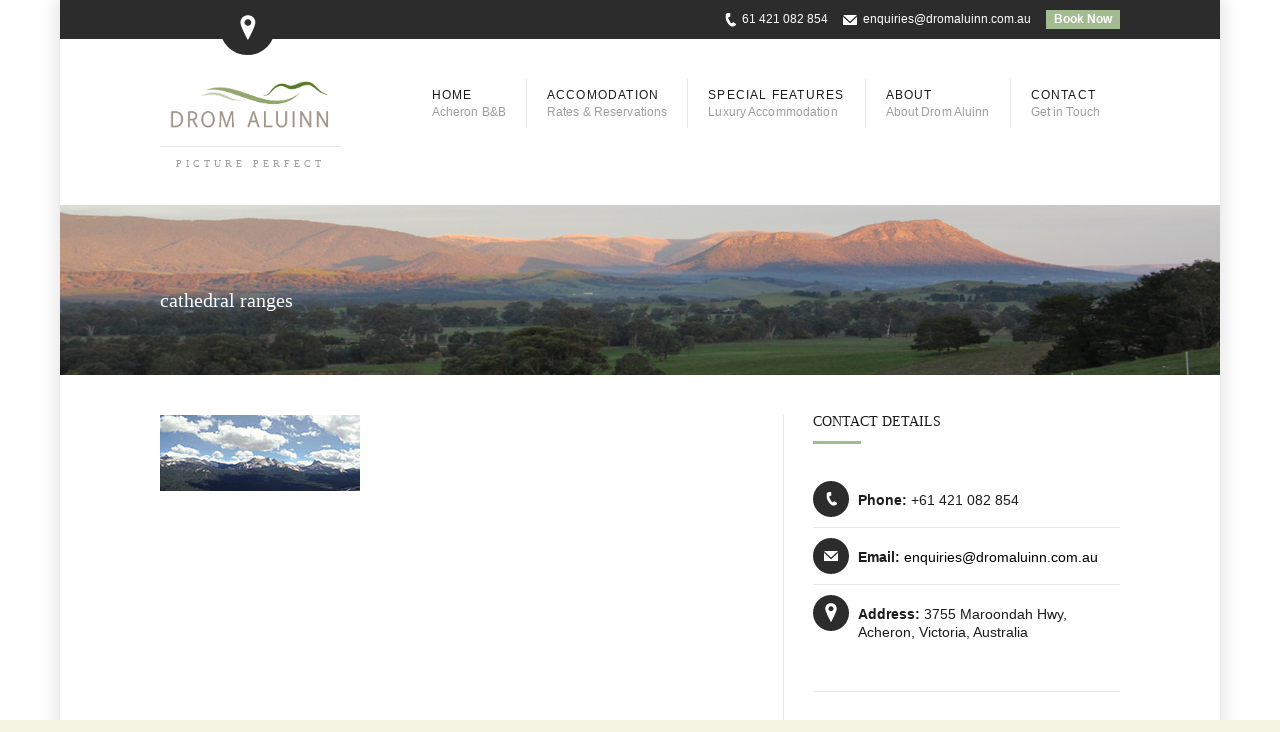

--- FILE ---
content_type: text/html; charset=UTF-8
request_url: https://dromaluinn.com.au/things-to-do-alexandra/cathedral-ranges/
body_size: 14384
content:

<!DOCTYPE html>
<!--[if lt IE 7]> <html lang="en-US" class="ie6"> <![endif]-->
<!--[if IE 7]>    <html lang="en-US" class="ie7"> <![endif]-->
<!--[if IE 8]>    <html lang="en-US" class="ie8"> <![endif]-->
<!--[if gt IE 8]><!--> <html lang="en-US"> <!--<![endif]-->

<!-- BEGIN head -->
<head>

	<!-- Meta Tags -->
	<meta charset="UTF-8" />
	<meta http-equiv="X-UA-Compatible" content="IE=Edge;chrome=1" >
	<meta name="google-site-verification" content="tg8oUFdddGZaTr2a4xkdJVUlhaev4uRAhQAdb-RLNQU" />
	<meta name="viewport" content="width=device-width, minimum-scale=1.0, maximum-scale=1.0">
	<script>
  (function(i,s,o,g,r,a,m){i['GoogleAnalyticsObject']=r;i[r]=i[r]||function(){
  (i[r].q=i[r].q||[]).push(arguments)},i[r].l=1*new Date();a=s.createElement(o),
  m=s.getElementsByTagName(o)[0];a.async=1;a.src=g;m.parentNode.insertBefore(a,m)
  })(window,document,'script','https://www.google-analytics.com/analytics.js','ga');

  ga('create', 'UA-77412619-1', 'auto');
  ga('send', 'pageview');

</script><link rel="shortcut icon" href="https://dromaluinn.com.au/wp-content/uploads/2016/03/avator.png" type="image/x-icon" /><!-- Old Global site tag (gtag.js) - Google Analytics
<script async src=""https://www.googletagmanager.com/gtag/js?id=G-GX3RS69R5R""></script>
<script>
  window.dataLayer = window.dataLayer || [];
  function gtag(){dataLayer.push(arguments);}
  gtag('js', new Date());

  gtag('config', 'G-GX3RS69R5R');
</script> -->
<!-- Global site tag (gtag.js) - Google Analytics -->
<script async src="https://www.googletagmanager.com/gtag/js?id=G-GX3RS69R5R"></script>
<script>
  window.dataLayer = window.dataLayer || [];
  function gtag(){dataLayer.push(arguments);}
  gtag('js', new Date());

  gtag('config', 'G-GX3RS69R5R');
</script>	



	<!-- Title -->
	<title>cathedral ranges - Drom Aluinn Luxury Accommodation</title>
	
	<link href='https://fonts.googleapis.com/css?family=Cardo:400,400italic,700' rel='stylesheet' type='text/css'><meta name='robots' content='index, follow, max-image-preview:large, max-snippet:-1, max-video-preview:-1' />

	<!-- This site is optimized with the Yoast SEO plugin v26.8 - https://yoast.com/product/yoast-seo-wordpress/ -->
	<link rel="canonical" href="https://dromaluinn.com.au/things-to-do-alexandra/cathedral-ranges/" />
	<script type="application/ld+json" class="yoast-schema-graph">{"@context":"https://schema.org","@graph":[{"@type":"WebPage","@id":"https://dromaluinn.com.au/things-to-do-alexandra/cathedral-ranges/","url":"https://dromaluinn.com.au/things-to-do-alexandra/cathedral-ranges/","name":"cathedral ranges - Drom Aluinn Luxury Accommodation","isPartOf":{"@id":"https://dromaluinn.com.au/#website"},"primaryImageOfPage":{"@id":"https://dromaluinn.com.au/things-to-do-alexandra/cathedral-ranges/#primaryimage"},"image":{"@id":"https://dromaluinn.com.au/things-to-do-alexandra/cathedral-ranges/#primaryimage"},"thumbnailUrl":"https://dromaluinn.com.au/wp-content/uploads/2013/10/cathedral-ranges.jpg","datePublished":"2016-05-07T05:47:41+00:00","breadcrumb":{"@id":"https://dromaluinn.com.au/things-to-do-alexandra/cathedral-ranges/#breadcrumb"},"inLanguage":"en-US","potentialAction":[{"@type":"ReadAction","target":["https://dromaluinn.com.au/things-to-do-alexandra/cathedral-ranges/"]}]},{"@type":"ImageObject","inLanguage":"en-US","@id":"https://dromaluinn.com.au/things-to-do-alexandra/cathedral-ranges/#primaryimage","url":"https://dromaluinn.com.au/wp-content/uploads/2013/10/cathedral-ranges.jpg","contentUrl":"https://dromaluinn.com.au/wp-content/uploads/2013/10/cathedral-ranges.jpg","width":200,"height":76},{"@type":"BreadcrumbList","@id":"https://dromaluinn.com.au/things-to-do-alexandra/cathedral-ranges/#breadcrumb","itemListElement":[{"@type":"ListItem","position":1,"name":"Home","item":"https://dromaluinn.com.au/"},{"@type":"ListItem","position":2,"name":"Things To Do and See | Picture Perfect Accommodation","item":"https://dromaluinn.com.au/things-to-do-alexandra/"},{"@type":"ListItem","position":3,"name":"cathedral ranges"}]},{"@type":"WebSite","@id":"https://dromaluinn.com.au/#website","url":"https://dromaluinn.com.au/","name":"Drom Aluinn Luxury Accommodation","description":"Picture perfect","potentialAction":[{"@type":"SearchAction","target":{"@type":"EntryPoint","urlTemplate":"https://dromaluinn.com.au/?s={search_term_string}"},"query-input":{"@type":"PropertyValueSpecification","valueRequired":true,"valueName":"search_term_string"}}],"inLanguage":"en-US"}]}</script>
	<!-- / Yoast SEO plugin. -->


<!-- Hubbub v.1.36.3 https://morehubbub.com/ -->
<meta property="og:locale" content="en_US" />
<meta property="og:type" content="article" />
<meta property="og:title" content="cathedral ranges" />
<meta property="og:description" content="" />
<meta property="og:url" content="https://dromaluinn.com.au/things-to-do-alexandra/cathedral-ranges/" />
<meta property="og:site_name" content="Drom Aluinn Luxury Accommodation" />
<meta property="og:updated_time" content="2016-05-07T15:47:41+00:00" />
<meta property="article:published_time" content="2016-05-07T15:47:41+00:00" />
<meta property="article:modified_time" content="2016-05-07T15:47:41+00:00" />
<meta name="twitter:card" content="summary_large_image" />
<meta name="twitter:title" content="cathedral ranges" />
<meta name="twitter:description" content="" />
<meta class="flipboard-article" content="" />
<meta property="og:image" content="https://dromaluinn.com.au/wp-content/uploads/2013/10/cathedral-ranges.jpg" />
<meta name="twitter:image" content="https://dromaluinn.com.au/wp-content/uploads/2013/10/cathedral-ranges.jpg" />
<meta property="og:image:width" content="200" />
<meta property="og:image:height" content="76" />
<!-- Hubbub v.1.36.3 https://morehubbub.com/ -->
<link rel='dns-prefetch' href='//ajax.aspnetcdn.com' />
<link rel='dns-prefetch' href='//maps.google.com' />
<link rel='dns-prefetch' href='//fonts.googleapis.com' />
<link rel="alternate" type="application/rss+xml" title="Drom Aluinn Luxury Accommodation &raquo; Feed" href="https://dromaluinn.com.au/feed/" />
<link rel="alternate" type="application/rss+xml" title="Drom Aluinn Luxury Accommodation &raquo; Comments Feed" href="https://dromaluinn.com.au/comments/feed/" />
<link rel="alternate" title="oEmbed (JSON)" type="application/json+oembed" href="https://dromaluinn.com.au/wp-json/oembed/1.0/embed?url=https%3A%2F%2Fdromaluinn.com.au%2Fthings-to-do-alexandra%2Fcathedral-ranges%2F" />
<link rel="alternate" title="oEmbed (XML)" type="text/xml+oembed" href="https://dromaluinn.com.au/wp-json/oembed/1.0/embed?url=https%3A%2F%2Fdromaluinn.com.au%2Fthings-to-do-alexandra%2Fcathedral-ranges%2F&#038;format=xml" />
<style id='wp-img-auto-sizes-contain-inline-css' type='text/css'>
img:is([sizes=auto i],[sizes^="auto," i]){contain-intrinsic-size:3000px 1500px}
/*# sourceURL=wp-img-auto-sizes-contain-inline-css */
</style>
<style id='wp-emoji-styles-inline-css' type='text/css'>

	img.wp-smiley, img.emoji {
		display: inline !important;
		border: none !important;
		box-shadow: none !important;
		height: 1em !important;
		width: 1em !important;
		margin: 0 0.07em !important;
		vertical-align: -0.1em !important;
		background: none !important;
		padding: 0 !important;
	}
/*# sourceURL=wp-emoji-styles-inline-css */
</style>
<style id='wp-block-library-inline-css' type='text/css'>
:root{--wp-block-synced-color:#7a00df;--wp-block-synced-color--rgb:122,0,223;--wp-bound-block-color:var(--wp-block-synced-color);--wp-editor-canvas-background:#ddd;--wp-admin-theme-color:#007cba;--wp-admin-theme-color--rgb:0,124,186;--wp-admin-theme-color-darker-10:#006ba1;--wp-admin-theme-color-darker-10--rgb:0,107,160.5;--wp-admin-theme-color-darker-20:#005a87;--wp-admin-theme-color-darker-20--rgb:0,90,135;--wp-admin-border-width-focus:2px}@media (min-resolution:192dpi){:root{--wp-admin-border-width-focus:1.5px}}.wp-element-button{cursor:pointer}:root .has-very-light-gray-background-color{background-color:#eee}:root .has-very-dark-gray-background-color{background-color:#313131}:root .has-very-light-gray-color{color:#eee}:root .has-very-dark-gray-color{color:#313131}:root .has-vivid-green-cyan-to-vivid-cyan-blue-gradient-background{background:linear-gradient(135deg,#00d084,#0693e3)}:root .has-purple-crush-gradient-background{background:linear-gradient(135deg,#34e2e4,#4721fb 50%,#ab1dfe)}:root .has-hazy-dawn-gradient-background{background:linear-gradient(135deg,#faaca8,#dad0ec)}:root .has-subdued-olive-gradient-background{background:linear-gradient(135deg,#fafae1,#67a671)}:root .has-atomic-cream-gradient-background{background:linear-gradient(135deg,#fdd79a,#004a59)}:root .has-nightshade-gradient-background{background:linear-gradient(135deg,#330968,#31cdcf)}:root .has-midnight-gradient-background{background:linear-gradient(135deg,#020381,#2874fc)}:root{--wp--preset--font-size--normal:16px;--wp--preset--font-size--huge:42px}.has-regular-font-size{font-size:1em}.has-larger-font-size{font-size:2.625em}.has-normal-font-size{font-size:var(--wp--preset--font-size--normal)}.has-huge-font-size{font-size:var(--wp--preset--font-size--huge)}.has-text-align-center{text-align:center}.has-text-align-left{text-align:left}.has-text-align-right{text-align:right}.has-fit-text{white-space:nowrap!important}#end-resizable-editor-section{display:none}.aligncenter{clear:both}.items-justified-left{justify-content:flex-start}.items-justified-center{justify-content:center}.items-justified-right{justify-content:flex-end}.items-justified-space-between{justify-content:space-between}.screen-reader-text{border:0;clip-path:inset(50%);height:1px;margin:-1px;overflow:hidden;padding:0;position:absolute;width:1px;word-wrap:normal!important}.screen-reader-text:focus{background-color:#ddd;clip-path:none;color:#444;display:block;font-size:1em;height:auto;left:5px;line-height:normal;padding:15px 23px 14px;text-decoration:none;top:5px;width:auto;z-index:100000}html :where(.has-border-color){border-style:solid}html :where([style*=border-top-color]){border-top-style:solid}html :where([style*=border-right-color]){border-right-style:solid}html :where([style*=border-bottom-color]){border-bottom-style:solid}html :where([style*=border-left-color]){border-left-style:solid}html :where([style*=border-width]){border-style:solid}html :where([style*=border-top-width]){border-top-style:solid}html :where([style*=border-right-width]){border-right-style:solid}html :where([style*=border-bottom-width]){border-bottom-style:solid}html :where([style*=border-left-width]){border-left-style:solid}html :where(img[class*=wp-image-]){height:auto;max-width:100%}:where(figure){margin:0 0 1em}html :where(.is-position-sticky){--wp-admin--admin-bar--position-offset:var(--wp-admin--admin-bar--height,0px)}@media screen and (max-width:600px){html :where(.is-position-sticky){--wp-admin--admin-bar--position-offset:0px}}

/*# sourceURL=wp-block-library-inline-css */
</style><style id='global-styles-inline-css' type='text/css'>
:root{--wp--preset--aspect-ratio--square: 1;--wp--preset--aspect-ratio--4-3: 4/3;--wp--preset--aspect-ratio--3-4: 3/4;--wp--preset--aspect-ratio--3-2: 3/2;--wp--preset--aspect-ratio--2-3: 2/3;--wp--preset--aspect-ratio--16-9: 16/9;--wp--preset--aspect-ratio--9-16: 9/16;--wp--preset--color--black: #000000;--wp--preset--color--cyan-bluish-gray: #abb8c3;--wp--preset--color--white: #ffffff;--wp--preset--color--pale-pink: #f78da7;--wp--preset--color--vivid-red: #cf2e2e;--wp--preset--color--luminous-vivid-orange: #ff6900;--wp--preset--color--luminous-vivid-amber: #fcb900;--wp--preset--color--light-green-cyan: #7bdcb5;--wp--preset--color--vivid-green-cyan: #00d084;--wp--preset--color--pale-cyan-blue: #8ed1fc;--wp--preset--color--vivid-cyan-blue: #0693e3;--wp--preset--color--vivid-purple: #9b51e0;--wp--preset--gradient--vivid-cyan-blue-to-vivid-purple: linear-gradient(135deg,rgb(6,147,227) 0%,rgb(155,81,224) 100%);--wp--preset--gradient--light-green-cyan-to-vivid-green-cyan: linear-gradient(135deg,rgb(122,220,180) 0%,rgb(0,208,130) 100%);--wp--preset--gradient--luminous-vivid-amber-to-luminous-vivid-orange: linear-gradient(135deg,rgb(252,185,0) 0%,rgb(255,105,0) 100%);--wp--preset--gradient--luminous-vivid-orange-to-vivid-red: linear-gradient(135deg,rgb(255,105,0) 0%,rgb(207,46,46) 100%);--wp--preset--gradient--very-light-gray-to-cyan-bluish-gray: linear-gradient(135deg,rgb(238,238,238) 0%,rgb(169,184,195) 100%);--wp--preset--gradient--cool-to-warm-spectrum: linear-gradient(135deg,rgb(74,234,220) 0%,rgb(151,120,209) 20%,rgb(207,42,186) 40%,rgb(238,44,130) 60%,rgb(251,105,98) 80%,rgb(254,248,76) 100%);--wp--preset--gradient--blush-light-purple: linear-gradient(135deg,rgb(255,206,236) 0%,rgb(152,150,240) 100%);--wp--preset--gradient--blush-bordeaux: linear-gradient(135deg,rgb(254,205,165) 0%,rgb(254,45,45) 50%,rgb(107,0,62) 100%);--wp--preset--gradient--luminous-dusk: linear-gradient(135deg,rgb(255,203,112) 0%,rgb(199,81,192) 50%,rgb(65,88,208) 100%);--wp--preset--gradient--pale-ocean: linear-gradient(135deg,rgb(255,245,203) 0%,rgb(182,227,212) 50%,rgb(51,167,181) 100%);--wp--preset--gradient--electric-grass: linear-gradient(135deg,rgb(202,248,128) 0%,rgb(113,206,126) 100%);--wp--preset--gradient--midnight: linear-gradient(135deg,rgb(2,3,129) 0%,rgb(40,116,252) 100%);--wp--preset--font-size--small: 13px;--wp--preset--font-size--medium: 20px;--wp--preset--font-size--large: 36px;--wp--preset--font-size--x-large: 42px;--wp--preset--spacing--20: 0.44rem;--wp--preset--spacing--30: 0.67rem;--wp--preset--spacing--40: 1rem;--wp--preset--spacing--50: 1.5rem;--wp--preset--spacing--60: 2.25rem;--wp--preset--spacing--70: 3.38rem;--wp--preset--spacing--80: 5.06rem;--wp--preset--shadow--natural: 6px 6px 9px rgba(0, 0, 0, 0.2);--wp--preset--shadow--deep: 12px 12px 50px rgba(0, 0, 0, 0.4);--wp--preset--shadow--sharp: 6px 6px 0px rgba(0, 0, 0, 0.2);--wp--preset--shadow--outlined: 6px 6px 0px -3px rgb(255, 255, 255), 6px 6px rgb(0, 0, 0);--wp--preset--shadow--crisp: 6px 6px 0px rgb(0, 0, 0);}:where(.is-layout-flex){gap: 0.5em;}:where(.is-layout-grid){gap: 0.5em;}body .is-layout-flex{display: flex;}.is-layout-flex{flex-wrap: wrap;align-items: center;}.is-layout-flex > :is(*, div){margin: 0;}body .is-layout-grid{display: grid;}.is-layout-grid > :is(*, div){margin: 0;}:where(.wp-block-columns.is-layout-flex){gap: 2em;}:where(.wp-block-columns.is-layout-grid){gap: 2em;}:where(.wp-block-post-template.is-layout-flex){gap: 1.25em;}:where(.wp-block-post-template.is-layout-grid){gap: 1.25em;}.has-black-color{color: var(--wp--preset--color--black) !important;}.has-cyan-bluish-gray-color{color: var(--wp--preset--color--cyan-bluish-gray) !important;}.has-white-color{color: var(--wp--preset--color--white) !important;}.has-pale-pink-color{color: var(--wp--preset--color--pale-pink) !important;}.has-vivid-red-color{color: var(--wp--preset--color--vivid-red) !important;}.has-luminous-vivid-orange-color{color: var(--wp--preset--color--luminous-vivid-orange) !important;}.has-luminous-vivid-amber-color{color: var(--wp--preset--color--luminous-vivid-amber) !important;}.has-light-green-cyan-color{color: var(--wp--preset--color--light-green-cyan) !important;}.has-vivid-green-cyan-color{color: var(--wp--preset--color--vivid-green-cyan) !important;}.has-pale-cyan-blue-color{color: var(--wp--preset--color--pale-cyan-blue) !important;}.has-vivid-cyan-blue-color{color: var(--wp--preset--color--vivid-cyan-blue) !important;}.has-vivid-purple-color{color: var(--wp--preset--color--vivid-purple) !important;}.has-black-background-color{background-color: var(--wp--preset--color--black) !important;}.has-cyan-bluish-gray-background-color{background-color: var(--wp--preset--color--cyan-bluish-gray) !important;}.has-white-background-color{background-color: var(--wp--preset--color--white) !important;}.has-pale-pink-background-color{background-color: var(--wp--preset--color--pale-pink) !important;}.has-vivid-red-background-color{background-color: var(--wp--preset--color--vivid-red) !important;}.has-luminous-vivid-orange-background-color{background-color: var(--wp--preset--color--luminous-vivid-orange) !important;}.has-luminous-vivid-amber-background-color{background-color: var(--wp--preset--color--luminous-vivid-amber) !important;}.has-light-green-cyan-background-color{background-color: var(--wp--preset--color--light-green-cyan) !important;}.has-vivid-green-cyan-background-color{background-color: var(--wp--preset--color--vivid-green-cyan) !important;}.has-pale-cyan-blue-background-color{background-color: var(--wp--preset--color--pale-cyan-blue) !important;}.has-vivid-cyan-blue-background-color{background-color: var(--wp--preset--color--vivid-cyan-blue) !important;}.has-vivid-purple-background-color{background-color: var(--wp--preset--color--vivid-purple) !important;}.has-black-border-color{border-color: var(--wp--preset--color--black) !important;}.has-cyan-bluish-gray-border-color{border-color: var(--wp--preset--color--cyan-bluish-gray) !important;}.has-white-border-color{border-color: var(--wp--preset--color--white) !important;}.has-pale-pink-border-color{border-color: var(--wp--preset--color--pale-pink) !important;}.has-vivid-red-border-color{border-color: var(--wp--preset--color--vivid-red) !important;}.has-luminous-vivid-orange-border-color{border-color: var(--wp--preset--color--luminous-vivid-orange) !important;}.has-luminous-vivid-amber-border-color{border-color: var(--wp--preset--color--luminous-vivid-amber) !important;}.has-light-green-cyan-border-color{border-color: var(--wp--preset--color--light-green-cyan) !important;}.has-vivid-green-cyan-border-color{border-color: var(--wp--preset--color--vivid-green-cyan) !important;}.has-pale-cyan-blue-border-color{border-color: var(--wp--preset--color--pale-cyan-blue) !important;}.has-vivid-cyan-blue-border-color{border-color: var(--wp--preset--color--vivid-cyan-blue) !important;}.has-vivid-purple-border-color{border-color: var(--wp--preset--color--vivid-purple) !important;}.has-vivid-cyan-blue-to-vivid-purple-gradient-background{background: var(--wp--preset--gradient--vivid-cyan-blue-to-vivid-purple) !important;}.has-light-green-cyan-to-vivid-green-cyan-gradient-background{background: var(--wp--preset--gradient--light-green-cyan-to-vivid-green-cyan) !important;}.has-luminous-vivid-amber-to-luminous-vivid-orange-gradient-background{background: var(--wp--preset--gradient--luminous-vivid-amber-to-luminous-vivid-orange) !important;}.has-luminous-vivid-orange-to-vivid-red-gradient-background{background: var(--wp--preset--gradient--luminous-vivid-orange-to-vivid-red) !important;}.has-very-light-gray-to-cyan-bluish-gray-gradient-background{background: var(--wp--preset--gradient--very-light-gray-to-cyan-bluish-gray) !important;}.has-cool-to-warm-spectrum-gradient-background{background: var(--wp--preset--gradient--cool-to-warm-spectrum) !important;}.has-blush-light-purple-gradient-background{background: var(--wp--preset--gradient--blush-light-purple) !important;}.has-blush-bordeaux-gradient-background{background: var(--wp--preset--gradient--blush-bordeaux) !important;}.has-luminous-dusk-gradient-background{background: var(--wp--preset--gradient--luminous-dusk) !important;}.has-pale-ocean-gradient-background{background: var(--wp--preset--gradient--pale-ocean) !important;}.has-electric-grass-gradient-background{background: var(--wp--preset--gradient--electric-grass) !important;}.has-midnight-gradient-background{background: var(--wp--preset--gradient--midnight) !important;}.has-small-font-size{font-size: var(--wp--preset--font-size--small) !important;}.has-medium-font-size{font-size: var(--wp--preset--font-size--medium) !important;}.has-large-font-size{font-size: var(--wp--preset--font-size--large) !important;}.has-x-large-font-size{font-size: var(--wp--preset--font-size--x-large) !important;}
/*# sourceURL=global-styles-inline-css */
</style>

<style id='classic-theme-styles-inline-css' type='text/css'>
/*! This file is auto-generated */
.wp-block-button__link{color:#fff;background-color:#32373c;border-radius:9999px;box-shadow:none;text-decoration:none;padding:calc(.667em + 2px) calc(1.333em + 2px);font-size:1.125em}.wp-block-file__button{background:#32373c;color:#fff;text-decoration:none}
/*# sourceURL=/wp-includes/css/classic-themes.min.css */
</style>
<link rel='stylesheet' id='contact-form-7-css' href='https://dromaluinn.com.au/wp-content/plugins/contact-form-7/includes/css/styles.css?ver=6.1.4' type='text/css' media='all' />
<link rel='stylesheet' id='hostelpro-css-css' href='https://dromaluinn.com.au/wp-content/plugins/hostelpro/css/main.css?v=1&#038;ver=6.9' type='text/css' media='all' />
<link rel='stylesheet' id='parent-style-css' href='https://dromaluinn.com.au/wp-content/themes/sohohotel/style.css?ver=6.9' type='text/css' media='all' />
<link rel='stylesheet' id='sohohotel-style-css' href='https://dromaluinn.com.au/wp-content/themes/dromchild/style.css?ver=6.9' type='text/css' media='all' />
<link rel='stylesheet' id='colour-css' href='https://dromaluinn.com.au/wp-content/themes/sohohotel/css/colours/creamgreen.css?ver=6.9' type='text/css' media='all' />
<link rel='stylesheet' id='superfish-css' href='https://dromaluinn.com.au/wp-content/themes/sohohotel/css/superfish.css?ver=6.9' type='text/css' media='all' />
<link rel='stylesheet' id='prettyPhoto-css' href='https://dromaluinn.com.au/wp-content/themes/sohohotel/css/prettyPhoto.css?ver=6.9' type='text/css' media='all' />
<link rel='stylesheet' id='flexslider-css' href='https://dromaluinn.com.au/wp-content/themes/sohohotel/css/flexslider.css?ver=6.9' type='text/css' media='all' />
<link rel='stylesheet' id='responsive-css' href='https://dromaluinn.com.au/wp-content/themes/sohohotel/css/responsive.css?ver=6.9' type='text/css' media='all' />
<link rel='stylesheet' id='qns-opensans-css' href='https://fonts.googleapis.com/css?family=Open+Sans%3A400%2C300%2C300italic%2C400italic%2C600%2C600italic%2C700%2C700italic%2C800%2C800italic&#038;ver=6.9' type='text/css' media='all' />
<link rel='stylesheet' id='dpsp-frontend-style-pro-css' href='https://dromaluinn.com.au/wp-content/plugins/social-pug/assets/dist/style-frontend-pro.css?ver=1.36.3' type='text/css' media='all' />
<style id='dpsp-frontend-style-pro-inline-css' type='text/css'>

				@media screen and ( max-width : 720px ) {
					.dpsp-content-wrapper.dpsp-hide-on-mobile,
					.dpsp-share-text.dpsp-hide-on-mobile {
						display: none;
					}
					.dpsp-has-spacing .dpsp-networks-btns-wrapper li {
						margin:0 2% 10px 0;
					}
					.dpsp-network-btn.dpsp-has-label:not(.dpsp-has-count) {
						max-height: 40px;
						padding: 0;
						justify-content: center;
					}
					.dpsp-content-wrapper.dpsp-size-small .dpsp-network-btn.dpsp-has-label:not(.dpsp-has-count){
						max-height: 32px;
					}
					.dpsp-content-wrapper.dpsp-size-large .dpsp-network-btn.dpsp-has-label:not(.dpsp-has-count){
						max-height: 46px;
					}
				}
			
/*# sourceURL=dpsp-frontend-style-pro-inline-css */
</style>
<link rel='stylesheet' id='prettyphoto-css' href='https://dromaluinn.com.au/wp-content/plugins/quitenicebooking/assets/css/prettyPhoto.css?ver=6.9' type='text/css' media='all' />
<script type="text/javascript" src="https://dromaluinn.com.au/wp-includes/js/jquery/jquery.min.js?ver=3.7.1" id="jquery-core-js"></script>
<script type="text/javascript" src="https://dromaluinn.com.au/wp-includes/js/jquery/jquery-migrate.min.js?ver=3.4.1" id="jquery-migrate-js"></script>
<script type="text/javascript" id="hostelpro-common-js-extra">
/* <![CDATA[ */
var hostelpro_i18n = {"email_required":"Please provide a valid email address","name_required":"Please provide name","beds_required":"Please enter number of beds, numbers only","from_date_required":"Please enter arrival date","to_date_required":"Please enter date of leaving","from_date_atleast_today":"Date of arrival cannot be in the past","from_date_before_to":"Date of arrival cannot be after date of leave","required_field":"This field is required","missed_text_captcha":"You need to answer the verification question","select_room":"Please select room","min_stay_required":"Minimum stay of %d days is required","please_wait":"Please wait...","loading":"Loading...","are_you_sure":"Are you sure?","ajax_url":"https://dromaluinn.com.au/wp-admin/admin-ajax.php"};
//# sourceURL=hostelpro-common-js-extra
/* ]]> */
</script>
<script type="text/javascript" src="https://dromaluinn.com.au/wp-content/plugins/hostelpro/js/common.js?ver=1.5.5" id="hostelpro-common-js"></script>
<script type="text/javascript" src="//ajax.aspnetcdn.com/ajax/jquery.validate/1.9/jquery.validate.min.js?ver=0.1.0" id="jquery-validator-js"></script>
<script type="text/javascript" src="//maps.google.com/maps/api/js?sensor=false&amp;ver=1" id="google-map-js"></script>
<script type="text/javascript" id="quitenicebooking-settings-js-extra">
/* <![CDATA[ */
var quitenicebooking = {"date_format":"dd/mm/yy","validationerror_requiredfield":"Please fill out the required fields marked with *","validationerror_email":"Please enter a valid email address","validationerror_paymentmethod":"Please select a payment method","validationerror_tos":"Please accept the terms and conditions","input_checkin":"Check In","input_checkout":"Check Out","alert_select_dates":"Please Select Booking Dates","alert_cannot_be_same_day":"Check In and Check Out Dates Cannot Be On The Same Day","alert_checkin_before_checkout":"Check In Date Must Be Before Check Out Date","alert_at_least_1_guest":"Please select at least 1 guest for Room","alert_at_least_1_adult":"Booking must have at least 1 adult","ajax_url":"https://dromaluinn.com.au/wp-admin/admin-ajax.php","plugin_url":"https://dromaluinn.com.au/wp-content/plugins/quitenicebooking/","enable_calendar_availability":"1","minimum_stay":"1","alert_minimum_stay":"Booking requires a minimum stay of 1 nights","currency_unit":"AUD","currency_unit_suffix":"1","currency_thousands_separator":",","currency_decimal_separator":".","currency_decimals":"0","deposit_type":"full","deposit_percentage":"15"};
//# sourceURL=quitenicebooking-settings-js-extra
/* ]]> */
</script>
<script type="text/javascript" src="https://dromaluinn.com.au/wp-content/plugins/quitenicebooking/assets/js/jquery-settings.js?ver=6.9" id="quitenicebooking-settings-js"></script>
<link rel="https://api.w.org/" href="https://dromaluinn.com.au/wp-json/" /><link rel="alternate" title="JSON" type="application/json" href="https://dromaluinn.com.au/wp-json/wp/v2/media/641" /><meta name="generator" content="WordPress 6.9" />
<link rel='shortlink' href='https://dromaluinn.com.au/?p=641' />
<!-- Analytics by WP Statistics - https://wp-statistics.com -->
<meta name="hubbub-info" description="Hubbub 1.36.3">
<!-- BEGIN recaptcha, injected by plugin wp-recaptcha-integration  -->

<!-- END recaptcha -->
<link rel="icon" href="https://dromaluinn.com.au/wp-content/uploads/2021/01/DA-favicon.png" sizes="32x32" />
<link rel="icon" href="https://dromaluinn.com.au/wp-content/uploads/2021/01/DA-favicon.png" sizes="192x192" />
<link rel="apple-touch-icon" href="https://dromaluinn.com.au/wp-content/uploads/2021/01/DA-favicon.png" />
<meta name="msapplication-TileImage" content="https://dromaluinn.com.au/wp-content/uploads/2021/01/DA-favicon.png" />

	<style type="text/css">
		h1, h2, h3, h4, h5, h6, #navigation li, .slider-caption p, .room-price-widget .from, .room-price-widget .price, .room-price-widget .price-detail, .step-icon, .step-title, .room-price .price span, .price-details .deposit, .price-details .total, .lightbox-title, table th, .mobile-menu-title {
		font-family: 'Merriweather', serif !important;
	}
	
	#page-header h2 {
color: #fff !important;
}</style>	
<!-- END head -->
</head>

<!-- BEGIN body -->
<body data-rsssl=1 class="attachment wp-singular attachment-template-default attachmentid-641 attachment-jpeg wp-theme-sohohotel wp-child-theme-dromchild loading">

	<!-- BEGIN #background-wrapper -->
	<div id="background-wrapper">
	
	<!-- BEGIN #wrapper -->
	<div id="wrapper">
		
		<!-- BEGIN #header-gmap -->
		<div id="header-gmap">
			
			<div id="map-canvas"></div>
			
		<!-- END #header-gmap -->
		</div>
		
		<!-- BEGIN #topbar -->
		<div id="topbar">
			
			<!-- #topbar-wrapper -->
			<div id="topbar-wrapper" class="clearfix">
				
				<!-- BEGIN .topbar-left -->
				<div class="topbar-left">
					
					<a href="#" class="gmap-button"></a>
					
				<!-- END .topbar-left -->
				</div>
				
				<!-- BEGIN .topbar-right -->
				<div class="topbar-right clearfix">
					
																								<a href="https://dromaluinn.com.au/book-room/" class="button0">Book Now</a>
																
					<!-- Secondary Navigation -->
					
											<ul class="header-contact">
											
													<li class="phone_icon">61 421 082 854</li>
						
													<li class="email_icon"><a href="mailto:enquiries@dromaluinn.com.au">enquiries@dromaluinn.com.au</a></li>
												
											</ul>
					
				<!-- END .topbar-right -->
				</div>
			
			<!-- END #topbar-right -->
			</div>
			
		<!-- END #topbar -->
		</div>
		
		<div role="banner">
		
			<!-- BEGIN .content-wrapper -->
			<div class="content-wrapper clearfix">

									<div id="logo" class="site-title-image">
						<h1>
							<a href="https://dromaluinn.com.au"><img src="https://dromaluinn.com.au/wp-content/uploads/2015/05/DA-Logo.jpg" alt="" /></a>
							<span id="tagline">Picture perfect</span>
						</h1>
					</div>

								
				<!-- .main-navigation -->
				<nav class="main-navigation">
					
					<!-- Main Menu -->
					<ul id="navigation"><li id="menu-item-71" class="menu-item menu-item-type-post_type menu-item-object-page menu-item-home"><a href="https://dromaluinn.com.au/"><strong>Home<span>Acheron B&#038;B</span></strong></a></li>
<li id="menu-item-80" class="menu-item menu-item-type-post_type menu-item-object-page menu-item-has-children"><a href="https://dromaluinn.com.au/acheron-accommodation/"><strong>Accomodation<span>Rates &#038; Reservations</span></strong></a>
<ul class="sub-menu">
	<li id="menu-item-631" class="menu-item menu-item-type-post_type menu-item-object-page"><a href="https://dromaluinn.com.au/acheron-bandb/">Picturesque Views</a></li>
</ul>
</li>
<li id="menu-item-539" class="menu-item menu-item-type-post_type menu-item-object-page menu-item-has-children"><a href="https://dromaluinn.com.au/special-features-alexandra-accommodation/"><strong>Special Features<span>Luxury Accommodation</span></strong></a>
<ul class="sub-menu">
	<li id="menu-item-84" class="menu-item menu-item-type-post_type menu-item-object-page"><a href="https://dromaluinn.com.au/bed-and-breakfast-acheron/">What&#8217;s For Breakfast?</a></li>
	<li id="menu-item-85" class="menu-item menu-item-type-post_type menu-item-object-page"><a href="https://dromaluinn.com.au/things-to-do-alexandra/">Things To Do and See</a></li>
</ul>
</li>
<li id="menu-item-86" class="menu-item menu-item-type-post_type menu-item-object-page menu-item-has-children"><a href="https://dromaluinn.com.au/about-us-cathedral-ranges-bed-and-breakfast/"><strong>About<span>About Drom Aluinn</span></strong></a>
<ul class="sub-menu">
	<li id="menu-item-87" class="menu-item menu-item-type-post_type menu-item-object-page"><a href="https://dromaluinn.com.au/testimonials-bed-and-breakfast-acheron/">Guest Reviews</a></li>
	<li id="menu-item-706" class="menu-item menu-item-type-post_type menu-item-object-page"><a href="https://dromaluinn.com.au/events-and-news/">Events and News</a></li>
</ul>
</li>
<li id="menu-item-79" class="menu-item menu-item-type-post_type menu-item-object-page"><a href="https://dromaluinn.com.au/contact-drom-aluinn/"><strong>Contact<span>Get in Touch</span></strong></a></li>
</ul>				
				<!-- .main-navigation -->
				</nav>
				
				<!-- BEGIN .mobile-menu-wrapper -->
				<div class="mobile-menu-wrapper clearfix">
					<div class="mobile-menu-button"></div>
					<div class="mobile-menu-title">Navigation</div>
					
					<!-- mobile-menu-inner -->
					<div class="mobile-menu-inner">				
						
						<!-- Mobile Menu -->
						<ul id="mobile-menu"><li id="menu-item-71" class="menu-item menu-item-type-post_type menu-item-object-page menu-item-home menu-item-71"><a href="https://dromaluinn.com.au/">Home</a></li>
<li id="menu-item-80" class="menu-item menu-item-type-post_type menu-item-object-page menu-item-has-children menu-item-80"><a href="https://dromaluinn.com.au/acheron-accommodation/">Accomodation</a>
<ul class="sub-menu">
	<li id="menu-item-631" class="menu-item menu-item-type-post_type menu-item-object-page menu-item-631"><a href="https://dromaluinn.com.au/acheron-bandb/">Picturesque Views</a></li>
</ul>
</li>
<li id="menu-item-539" class="menu-item menu-item-type-post_type menu-item-object-page menu-item-has-children menu-item-539"><a href="https://dromaluinn.com.au/special-features-alexandra-accommodation/">Special Features</a>
<ul class="sub-menu">
	<li id="menu-item-84" class="menu-item menu-item-type-post_type menu-item-object-page menu-item-84"><a href="https://dromaluinn.com.au/bed-and-breakfast-acheron/">What&#8217;s For Breakfast?</a></li>
	<li id="menu-item-85" class="menu-item menu-item-type-post_type menu-item-object-page menu-item-85"><a href="https://dromaluinn.com.au/things-to-do-alexandra/">Things To Do and See</a></li>
</ul>
</li>
<li id="menu-item-86" class="menu-item menu-item-type-post_type menu-item-object-page menu-item-has-children menu-item-86"><a href="https://dromaluinn.com.au/about-us-cathedral-ranges-bed-and-breakfast/">About</a>
<ul class="sub-menu">
	<li id="menu-item-87" class="menu-item menu-item-type-post_type menu-item-object-page menu-item-87"><a href="https://dromaluinn.com.au/testimonials-bed-and-breakfast-acheron/">Guest Reviews</a></li>
	<li id="menu-item-706" class="menu-item menu-item-type-post_type menu-item-object-page menu-item-706"><a href="https://dromaluinn.com.au/events-and-news/">Events and News</a></li>
</ul>
</li>
<li id="menu-item-79" class="menu-item menu-item-type-post_type menu-item-object-page menu-item-79"><a href="https://dromaluinn.com.au/contact-drom-aluinn/">Contact</a></li>
</ul>
					<!-- mobile-menu-inner -->
					</div>

				<!-- END .mobile-menu-wrapper -->
				</div>

			<!-- END .content-wrapper -->
			</div>
		
		</div>
<div id="page-header" style="background:url(https://dromaluinn.com.au/wp-content/uploads/2015/05/Neds-imageV2.jpg) #a3bb91;">
	<h2>cathedral ranges</h2>
</div>

<!-- BEGIN .content-wrapper -->
<div class="content-wrapper clearfix">
	
	<!-- BEGIN .main-content -->
	<div class="main-content left-main-content page-content">

					<p class="attachment"><a
rel="prettyPhoto[slides]" href='https://dromaluinn.com.au/wp-content/uploads/2013/10/cathedral-ranges.jpg'><img decoding="async" src="https://dromaluinn.com.au/wp-content/uploads/2013/10/cathedral-ranges.jpg" class="attachment-medium size-medium" alt="" srcset="https://dromaluinn.com.au/wp-content/uploads/2013/10/cathedral-ranges.jpg 200w, https://dromaluinn.com.au/wp-content/uploads/2013/10/cathedral-ranges-100x38.jpg 100w" sizes="(max-width: 200px) 100vw, 200px" /></a></p>
			
						
							
	<!-- END .main-content -->	
	</div>

	<div class="sidebar right-sidebar"><div class="widget clearfix"><h4 class="title-style3">Contact Details<span class="title-block"></span></h4>		
		<ul class="contact_details_list">		
			<li class="phone_list"><strong>Phone:</strong> +61 421 082 854</li>						<li class="email_list"><strong>Email:</strong> <a href="mailto:enquiries@dromaluinn.com.au">enquiries@dromaluinn.com.au</a></li>			<li class="address_list"><strong>Address:</strong> 3755 Maroondah Hwy, Acheron, Victoria, Australia</li>		</ul>

		</div><div class="widget clearfix"><h4 class="title-style3">B&#038;B Bookings<span class="title-block"></span></h4>			<div class="textwidget"><div class="reservation_widget">
<h3>You can book your room now.</h3><br/>
<a class="bookbutton" name="booking_step_1_submit" type="submit" href="https://dromaluinn.com.au/book-room/">Check Availability</a>
</div></div>
		</div><div class="widget clearfix"><h4 class="title-style3">Drom Aluinn Brochure<span class="title-block"></span></h4>			<div class="textwidget"><img src = "https://dromaluinn.com.au/wp-content/uploads/2016/04/borchor.jpg"/>
<center><b>Enter your details below to download our brochure for more information   </b></center><br/><br/>

<div class="wpcf7 no-js" id="wpcf7-f516-o1" lang="en-US" dir="ltr" data-wpcf7-id="516">
<div class="screen-reader-response"><p role="status" aria-live="polite" aria-atomic="true"></p> <ul></ul></div>
<form action="/things-to-do-alexandra/cathedral-ranges/#wpcf7-f516-o1" method="post" class="wpcf7-form init" aria-label="Contact form" novalidate="novalidate" data-status="init">
<fieldset class="hidden-fields-container"><input type="hidden" name="_wpcf7" value="516" /><input type="hidden" name="_wpcf7_version" value="6.1.4" /><input type="hidden" name="_wpcf7_locale" value="en_US" /><input type="hidden" name="_wpcf7_unit_tag" value="wpcf7-f516-o1" /><input type="hidden" name="_wpcf7_container_post" value="0" /><input type="hidden" name="_wpcf7_posted_data_hash" value="" /><input type="hidden" name="_wpcf7_recaptcha_response" value="" />
</fieldset>
<p><span class="wpcf7-form-control-wrap" data-name="text-778"><input size="40" maxlength="400" class="wpcf7-form-control wpcf7-text wpcf7-validates-as-required singup_text" aria-required="true" aria-invalid="false" placeholder="Name" value="" type="text" name="text-778" /></span><br />
<span class="wpcf7-form-control-wrap" data-name="email-411"><input size="40" maxlength="400" class="wpcf7-form-control wpcf7-email wpcf7-validates-as-required wpcf7-text wpcf7-validates-as-email singup_text" aria-required="true" aria-invalid="false" placeholder="Email address" value="" type="email" name="email-411" /></span><br />
<input class="wpcf7-form-control wpcf7-submit has-spinner singup_button" type="submit" value="Sign up to receive our brochure" />
</p><p style="display: none !important;" class="akismet-fields-container" data-prefix="_wpcf7_ak_"><label>&#916;<textarea name="_wpcf7_ak_hp_textarea" cols="45" rows="8" maxlength="100"></textarea></label><input type="hidden" id="ak_js_1" name="_wpcf7_ak_js" value="61"/><script>document.getElementById( "ak_js_1" ).setAttribute( "value", ( new Date() ).getTime() );</script></p><div class="wpcf7-response-output" aria-hidden="true"></div>
</form>
</div>
</div>
		</div><div class="widget clearfix"><h4 class="title-style3">Rave Reviews<span class="title-block"></span></h4>			<div class="textwidget"><div id="TA_cdsscrollingravenarrow434" class="TA_cdsscrollingravenarrow">
<ul id="UBzQmcZ" class="TA_links kN4Yo1DLh6r">
<li id="iHXO0DLs" class="RzBq8Og">
<a target="_blank" href="https://www.tripadvisor.com.au/"><img src="https://static.tacdn.com/img2/t4b/Stacked_TA_logo.png" alt="TripAdvisor" class="widEXCIMG" id="CDSWIDEXCLOGO"/></a>
</li>
</ul>
</div>
</div>
		</div></div>
<!-- END .content-wrapper -->
</div>

						
	
			<div id="footer">
								
	<!-- BEGIN .content-wrapper -->
	<div class="content-wrapper clearfix">
							
					
	
	<div class="one-fourth widget clearfix"><h4 class="title-style2">We&#8217;re on Trip Advisor<span class="title-block"></span></h4>			<div class="textwidget"><script src="https://www.jscache.com/wejs?wtype=cdsscrollingravenarrow&amp;uniq=434&amp;locationId=9837756&amp;lang=en_AU&amp;border=true&amp;display_version=2"></script>

<div id="TA_rated623" class="TA_rated">
<ul id="z0MVy5PyWkY6" class="TA_links HPLiUP7">
<li id="BpMoqY2jdf" class="8GFNKqg2kxLC">
<a target="_blank" href="https://www.tripadvisor.com.au/"><img src="https://www.tripadvisor.com.au/img/cdsi/img2/badges/ollie-11424-2.gif" alt="TripAdvisor"/></a>
</li>
</ul>
</div>
<script src="https://www.jscache.com/wejs?wtype=rated&amp;uniq=623&amp;locationId=9837756&amp;lang=en_AU&amp;display_version=2"></script>
</div>
		</div><div class="one-fourth widget clearfix"><h4 class="title-style2">We&#8217;re on Air BnB<span class="title-block"></span></h4>			<div class="textwidget"><a href="https://www.airbnb.com.au/rooms/4969240"><img class="aligncenter wp-image-524" src="https://dromaluinn.com.au/wp-content/uploads/2013/10/superhost-300x133.jpg" alt="superhost" width="219" height="97" /></a></div>
		</div><div class="one-fourth widget clearfix"><h4 class="title-style2">We&#8217;re on Booking.Com<span class="title-block"></span></h4>			<div class="textwidget"><a href="http://www.booking.com/hotel/au/drom-aluinn-b-amp-b.en-gb.html?label=gen173nr-1DCAsoD0ITZHJvbS1hbHVpbm4tYi1hbXAtYkgzYgVub3JlZmgPiAEBmAEuwgEDYWJuyAEM2AED6AEBqAIE;sid=42fb683b388b5d264bb1853400288461;dcid=4;dist=0&amp;sb_price_type=total&amp;type=total&amp;"><img class="aligncenter wp-image-625 size-full" src="https://dromaluinn.com.au/wp-content/uploads/2016/05/booking-1.jpg" alt="booking" width="129" height="97" /></a></div>
		</div>					
<div class="clearboth"></div>
					
<!-- BEGIN #footer-bottom -->
<div id="footer-bottom" class="clearfix">
				
			<p class="fl">© Copyright 2019 Drom Aluinn. Website Design and Maintenance by <a rel="nofollow" href="https://www.sinkorswimmarketing.com.au/">Sink or Swim Marketing</a>

</p>
	
	<!-- Footer Navigation -->
	<ul class="fr"><li id="menu-item-591" class="menu-item menu-item-type-post_type menu-item-object-page menu-item-591"><a href="https://dromaluinn.com.au/terms-and-conditions/">Terms and Conditions</a><span>/</span></li>
<li id="menu-item-592" class="menu-item menu-item-type-post_type menu-item-object-page menu-item-592"><a href="https://dromaluinn.com.au/privacy-policy/">Privacy Policy</a><span>/</span></li>
</ul>				
<!-- END #footer-bottom -->
</div>
			
<!-- END #footer -->
</div>

<script type="speculationrules">
{"prefetch":[{"source":"document","where":{"and":[{"href_matches":"/*"},{"not":{"href_matches":["/wp-*.php","/wp-admin/*","/wp-content/uploads/*","/wp-content/*","/wp-content/plugins/*","/wp-content/themes/dromchild/*","/wp-content/themes/sohohotel/*","/*\\?(.+)"]}},{"not":{"selector_matches":"a[rel~=\"nofollow\"]"}},{"not":{"selector_matches":".no-prefetch, .no-prefetch a"}}]},"eagerness":"conservative"}]}
</script>
<script type="text/javascript">var headerLat = -37.286636;var headerLong = 145.700417;var googlemapMarker = '<div class="gmap-content"><h2>Soho Hotel</h2><p>1 Main Road, London, UK</p></div>';var slideshow_autoplay = true;</script><div id="mv-grow-data" data-settings='{&quot;general&quot;:{&quot;contentSelector&quot;:false,&quot;show_count&quot;:{&quot;content&quot;:false,&quot;sidebar&quot;:false},&quot;isTrellis&quot;:false,&quot;license_last4&quot;:&quot;&quot;},&quot;post&quot;:null,&quot;shareCounts&quot;:{&quot;facebook&quot;:0,&quot;pinterest&quot;:0},&quot;shouldRun&quot;:true,&quot;buttonSVG&quot;:{&quot;share&quot;:{&quot;height&quot;:32,&quot;width&quot;:26,&quot;paths&quot;:[&quot;M20.8 20.8q1.984 0 3.392 1.376t1.408 3.424q0 1.984-1.408 3.392t-3.392 1.408-3.392-1.408-1.408-3.392q0-0.192 0.032-0.448t0.032-0.384l-8.32-4.992q-1.344 1.024-2.944 1.024-1.984 0-3.392-1.408t-1.408-3.392 1.408-3.392 3.392-1.408q1.728 0 2.944 0.96l8.32-4.992q0-0.128-0.032-0.384t-0.032-0.384q0-1.984 1.408-3.392t3.392-1.408 3.392 1.376 1.408 3.424q0 1.984-1.408 3.392t-3.392 1.408q-1.664 0-2.88-1.024l-8.384 4.992q0.064 0.256 0.064 0.832 0 0.512-0.064 0.768l8.384 4.992q1.152-0.96 2.88-0.96z&quot;]},&quot;facebook&quot;:{&quot;height&quot;:32,&quot;width&quot;:18,&quot;paths&quot;:[&quot;M17.12 0.224v4.704h-2.784q-1.536 0-2.080 0.64t-0.544 1.92v3.392h5.248l-0.704 5.28h-4.544v13.568h-5.472v-13.568h-4.544v-5.28h4.544v-3.904q0-3.328 1.856-5.152t4.96-1.824q2.624 0 4.064 0.224z&quot;]},&quot;twitter&quot;:{&quot;height&quot;:28,&quot;width&quot;:32,&quot;paths&quot;:[&quot;M25.2,1.5h4.9l-10.7,12.3,12.6,16.7h-9.9l-7.7-10.1-8.8,10.1H.6l11.5-13.1L0,1.5h10.1l7,9.2L25.2,1.5ZM23.5,27.5h2.7L8.6,4.3h-2.9l17.8,23.2Z&quot;]},&quot;pinterest&quot;:{&quot;height&quot;:32,&quot;width&quot;:23,&quot;paths&quot;:[&quot;M0 10.656q0-1.92 0.672-3.616t1.856-2.976 2.72-2.208 3.296-1.408 3.616-0.448q2.816 0 5.248 1.184t3.936 3.456 1.504 5.12q0 1.728-0.32 3.36t-1.088 3.168-1.792 2.656-2.56 1.856-3.392 0.672q-1.216 0-2.4-0.576t-1.728-1.568q-0.16 0.704-0.48 2.016t-0.448 1.696-0.352 1.28-0.48 1.248-0.544 1.12-0.832 1.408-1.12 1.536l-0.224 0.096-0.16-0.192q-0.288-2.816-0.288-3.36 0-1.632 0.384-3.68t1.184-5.152 0.928-3.616q-0.576-1.152-0.576-3.008 0-1.504 0.928-2.784t2.368-1.312q1.088 0 1.696 0.736t0.608 1.824q0 1.184-0.768 3.392t-0.8 3.36q0 1.12 0.8 1.856t1.952 0.736q0.992 0 1.824-0.448t1.408-1.216 0.992-1.696 0.672-1.952 0.352-1.984 0.128-1.792q0-3.072-1.952-4.8t-5.12-1.728q-3.552 0-5.952 2.304t-2.4 5.856q0 0.8 0.224 1.536t0.48 1.152 0.48 0.832 0.224 0.544q0 0.48-0.256 1.28t-0.672 0.8q-0.032 0-0.288-0.032-0.928-0.288-1.632-0.992t-1.088-1.696-0.576-1.92-0.192-1.92z&quot;]}}}'></div>
<!-- BEGIN recaptcha, injected by plugin wp-recaptcha-integration  -->
<script type="text/javascript">
				function get_form_submits(el){
					var form,current=el,ui,type,slice = Array.prototype.slice,self=this;
					this.submits=[];
					this.form=false;

					this.setEnabled=function(e){
						for ( var s=0;s<self.submits.length;s++ ) {
							if (e) self.submits[s].removeAttribute('disabled');
							else  self.submits[s].setAttribute('disabled','disabled');
						}
						return this;
					};
					while ( current && current.nodeName != 'BODY' && current.nodeName != 'FORM' ) {
						current = current.parentNode;
					}
					if ( !current || current.nodeName != 'FORM' )
						return false;
					this.form=current;
					ui=slice.call(this.form.getElementsByTagName('input')).concat(slice.call(this.form.getElementsByTagName('button')));
					for (var i = 0; i < ui.length; i++) if ( (type=ui[i].getAttribute('TYPE')) && type=='submit' ) this.submits.push(ui[i]);
					return this;
				}
				</script><script type="text/javascript">
		var recaptcha_widgets={};
		function wp_recaptchaLoadCallback(){
			try {
				grecaptcha;
			} catch(err){
				return;
			}
			var e = document.querySelectorAll ? document.querySelectorAll('.g-recaptcha:not(.wpcf7-form-control)') : document.getElementsByClassName('g-recaptcha'),
				form_submits;

			for (var i=0;i<e.length;i++) {
				(function(el){
					var form_submits = get_form_submits(el).setEnabled(false), wid;
					// check if captcha element is unrendered
					if ( ! el.childNodes.length) {
						wid = grecaptcha.render(el,{
							'sitekey':'6LeksuEZAAAAAMemYVCr7jKkOcRz9MUla_2hgkHQ',
							'theme':el.getAttribute('data-theme') || 'light'
							,
							'callback' : function(r){ get_form_submits(el).setEnabled(true); /* enable submit buttons */ }
						});
						el.setAttribute('data-widget-id',wid);
					} else {
						wid = el.getAttribute('data-widget-id');
						grecaptcha.reset(wid);
					}
				})(e[i]);
			}
		}

		// if jquery present re-render jquery/ajax loaded captcha elements
		if ( typeof jQuery !== 'undefined' )
			jQuery(document).ajaxComplete( function(evt,xhr,set){
				if( xhr.responseText && xhr.responseText.indexOf('6LeksuEZAAAAAMemYVCr7jKkOcRz9MUla_2hgkHQ') !== -1)
					wp_recaptchaLoadCallback();
			} );

		</script><script src="https://www.google.com/recaptcha/api.js?onload=wp_recaptchaLoadCallback&#038;render=explicit" async defer></script>
<!-- END recaptcha -->
<script type="text/javascript" src="https://dromaluinn.com.au/wp-includes/js/dist/hooks.min.js?ver=dd5603f07f9220ed27f1" id="wp-hooks-js"></script>
<script type="text/javascript" src="https://dromaluinn.com.au/wp-includes/js/dist/i18n.min.js?ver=c26c3dc7bed366793375" id="wp-i18n-js"></script>
<script type="text/javascript" id="wp-i18n-js-after">
/* <![CDATA[ */
wp.i18n.setLocaleData( { 'text direction\u0004ltr': [ 'ltr' ] } );
//# sourceURL=wp-i18n-js-after
/* ]]> */
</script>
<script type="text/javascript" src="https://dromaluinn.com.au/wp-content/plugins/contact-form-7/includes/swv/js/index.js?ver=6.1.4" id="swv-js"></script>
<script type="text/javascript" id="contact-form-7-js-before">
/* <![CDATA[ */
var wpcf7 = {
    "api": {
        "root": "https:\/\/dromaluinn.com.au\/wp-json\/",
        "namespace": "contact-form-7\/v1"
    }
};
//# sourceURL=contact-form-7-js-before
/* ]]> */
</script>
<script type="text/javascript" src="https://dromaluinn.com.au/wp-content/plugins/contact-form-7/includes/js/index.js?ver=6.1.4" id="contact-form-7-js"></script>
<script type="text/javascript" src="https://dromaluinn.com.au/wp-includes/js/jquery/ui/core.min.js?ver=1.13.3" id="jquery-ui-core-js"></script>
<script type="text/javascript" src="https://dromaluinn.com.au/wp-includes/js/jquery/ui/accordion.min.js?ver=1.13.3" id="jquery-ui-accordion-js"></script>
<script type="text/javascript" src="https://dromaluinn.com.au/wp-includes/js/jquery/ui/tabs.min.js?ver=1.13.3" id="jquery-ui-tabs-js"></script>
<script type="text/javascript" src="https://dromaluinn.com.au/wp-includes/js/jquery/ui/effect.min.js?ver=1.13.3" id="jquery-effects-core-js"></script>
<script type="text/javascript" src="https://dromaluinn.com.au/wp-content/themes/sohohotel/js/superfish.js?ver=1.4.8" id="superfish-js"></script>
<script type="text/javascript" src="https://dromaluinn.com.au/wp-content/themes/sohohotel/js/jquery.prettyPhoto.js?ver=1.1.9" id="prettyphoto-js"></script>
<script type="text/javascript" src="https://dromaluinn.com.au/wp-content/themes/sohohotel/js/jquery.flexslider.js?ver=1.1.9" id="flexslider-js"></script>
<script type="text/javascript" id="google-map-header-js-extra">
/* <![CDATA[ */
var gmap_options = {"hide_businesses":""};
//# sourceURL=google-map-header-js-extra
/* ]]> */
</script>
<script type="text/javascript" src="https://dromaluinn.com.au/wp-content/themes/sohohotel/js/gmap.js?ver=1" id="google-map-header-js"></script>
<script type="text/javascript" src="https://dromaluinn.com.au/wp-content/themes/sohohotel/js/scripts.js?ver=1" id="custom-js"></script>
<script type="text/javascript" id="dpsp-frontend-js-pro-js-extra">
/* <![CDATA[ */
var dpsp_ajax_send_save_this_email = {"ajax_url":"https://dromaluinn.com.au/wp-admin/admin-ajax.php","dpsp_token":"40a79ccf60"};
//# sourceURL=dpsp-frontend-js-pro-js-extra
/* ]]> */
</script>
<script type="text/javascript" async data-noptimize  data-cfasync="false" src="https://dromaluinn.com.au/wp-content/plugins/social-pug/assets/dist/front-end-free.js?ver=1.36.3" id="dpsp-frontend-js-pro-js"></script>
<script type="text/javascript" src="https://dromaluinn.com.au/wp-includes/js/jquery/ui/datepicker.min.js?ver=1.13.3" id="jquery-ui-datepicker-js"></script>
<script type="text/javascript" id="jquery-ui-datepicker-js-after">
/* <![CDATA[ */
jQuery(function(jQuery){jQuery.datepicker.setDefaults({"closeText":"Close","currentText":"Today","monthNames":["January","February","March","April","May","June","July","August","September","October","November","December"],"monthNamesShort":["Jan","Feb","Mar","Apr","May","Jun","Jul","Aug","Sep","Oct","Nov","Dec"],"nextText":"Next","prevText":"Previous","dayNames":["Sunday","Monday","Tuesday","Wednesday","Thursday","Friday","Saturday"],"dayNamesShort":["Sun","Mon","Tue","Wed","Thu","Fri","Sat"],"dayNamesMin":["S","M","T","W","T","F","S"],"dateFormat":"MM d, yy","firstDay":1,"isRTL":false});});
//# sourceURL=jquery-ui-datepicker-js-after
/* ]]> */
</script>
<script type="text/javascript" src="https://dromaluinn.com.au/wp-includes/js/jquery/ui/effect-pulsate.min.js?ver=1.13.3" id="jquery-effects-pulsate-js"></script>
<script type="text/javascript" id="wp-statistics-tracker-js-extra">
/* <![CDATA[ */
var WP_Statistics_Tracker_Object = {"requestUrl":"https://dromaluinn.com.au/wp-json/wp-statistics/v2","ajaxUrl":"https://dromaluinn.com.au/wp-admin/admin-ajax.php","hitParams":{"wp_statistics_hit":1,"source_type":"page","source_id":641,"search_query":"","signature":"d3a314ff34a0d33163eca432894a8d47","endpoint":"hit"},"option":{"dntEnabled":false,"bypassAdBlockers":false,"consentIntegration":{"name":null,"status":[]},"isPreview":false,"userOnline":false,"trackAnonymously":false,"isWpConsentApiActive":false,"consentLevel":"functional"},"isLegacyEventLoaded":"","customEventAjaxUrl":"https://dromaluinn.com.au/wp-admin/admin-ajax.php?action=wp_statistics_custom_event&nonce=db70b3219a","onlineParams":{"wp_statistics_hit":1,"source_type":"page","source_id":641,"search_query":"","signature":"d3a314ff34a0d33163eca432894a8d47","action":"wp_statistics_online_check"},"jsCheckTime":"60000"};
//# sourceURL=wp-statistics-tracker-js-extra
/* ]]> */
</script>
<script type="text/javascript" src="https://dromaluinn.com.au/wp-content/plugins/wp-statistics/assets/js/tracker.js?ver=14.16" id="wp-statistics-tracker-js"></script>
<script type="text/javascript" src="https://www.google.com/recaptcha/api.js?render=6LeksuEZAAAAAMemYVCr7jKkOcRz9MUla_2hgkHQ&amp;ver=3.0" id="google-recaptcha-js"></script>
<script type="text/javascript" src="https://dromaluinn.com.au/wp-includes/js/dist/vendor/wp-polyfill.min.js?ver=3.15.0" id="wp-polyfill-js"></script>
<script type="text/javascript" id="wpcf7-recaptcha-js-before">
/* <![CDATA[ */
var wpcf7_recaptcha = {
    "sitekey": "6LeksuEZAAAAAMemYVCr7jKkOcRz9MUla_2hgkHQ",
    "actions": {
        "homepage": "homepage",
        "contactform": "contactform"
    }
};
//# sourceURL=wpcf7-recaptcha-js-before
/* ]]> */
</script>
<script type="text/javascript" src="https://dromaluinn.com.au/wp-content/plugins/contact-form-7/modules/recaptcha/index.js?ver=6.1.4" id="wpcf7-recaptcha-js"></script>
<script defer type="text/javascript" src="https://dromaluinn.com.au/wp-content/plugins/akismet/_inc/akismet-frontend.js?ver=1766020827" id="akismet-frontend-js"></script>
<script id="wp-emoji-settings" type="application/json">
{"baseUrl":"https://s.w.org/images/core/emoji/17.0.2/72x72/","ext":".png","svgUrl":"https://s.w.org/images/core/emoji/17.0.2/svg/","svgExt":".svg","source":{"concatemoji":"https://dromaluinn.com.au/wp-includes/js/wp-emoji-release.min.js?ver=6.9"}}
</script>
<script type="module">
/* <![CDATA[ */
/*! This file is auto-generated */
const a=JSON.parse(document.getElementById("wp-emoji-settings").textContent),o=(window._wpemojiSettings=a,"wpEmojiSettingsSupports"),s=["flag","emoji"];function i(e){try{var t={supportTests:e,timestamp:(new Date).valueOf()};sessionStorage.setItem(o,JSON.stringify(t))}catch(e){}}function c(e,t,n){e.clearRect(0,0,e.canvas.width,e.canvas.height),e.fillText(t,0,0);t=new Uint32Array(e.getImageData(0,0,e.canvas.width,e.canvas.height).data);e.clearRect(0,0,e.canvas.width,e.canvas.height),e.fillText(n,0,0);const a=new Uint32Array(e.getImageData(0,0,e.canvas.width,e.canvas.height).data);return t.every((e,t)=>e===a[t])}function p(e,t){e.clearRect(0,0,e.canvas.width,e.canvas.height),e.fillText(t,0,0);var n=e.getImageData(16,16,1,1);for(let e=0;e<n.data.length;e++)if(0!==n.data[e])return!1;return!0}function u(e,t,n,a){switch(t){case"flag":return n(e,"\ud83c\udff3\ufe0f\u200d\u26a7\ufe0f","\ud83c\udff3\ufe0f\u200b\u26a7\ufe0f")?!1:!n(e,"\ud83c\udde8\ud83c\uddf6","\ud83c\udde8\u200b\ud83c\uddf6")&&!n(e,"\ud83c\udff4\udb40\udc67\udb40\udc62\udb40\udc65\udb40\udc6e\udb40\udc67\udb40\udc7f","\ud83c\udff4\u200b\udb40\udc67\u200b\udb40\udc62\u200b\udb40\udc65\u200b\udb40\udc6e\u200b\udb40\udc67\u200b\udb40\udc7f");case"emoji":return!a(e,"\ud83e\u1fac8")}return!1}function f(e,t,n,a){let r;const o=(r="undefined"!=typeof WorkerGlobalScope&&self instanceof WorkerGlobalScope?new OffscreenCanvas(300,150):document.createElement("canvas")).getContext("2d",{willReadFrequently:!0}),s=(o.textBaseline="top",o.font="600 32px Arial",{});return e.forEach(e=>{s[e]=t(o,e,n,a)}),s}function r(e){var t=document.createElement("script");t.src=e,t.defer=!0,document.head.appendChild(t)}a.supports={everything:!0,everythingExceptFlag:!0},new Promise(t=>{let n=function(){try{var e=JSON.parse(sessionStorage.getItem(o));if("object"==typeof e&&"number"==typeof e.timestamp&&(new Date).valueOf()<e.timestamp+604800&&"object"==typeof e.supportTests)return e.supportTests}catch(e){}return null}();if(!n){if("undefined"!=typeof Worker&&"undefined"!=typeof OffscreenCanvas&&"undefined"!=typeof URL&&URL.createObjectURL&&"undefined"!=typeof Blob)try{var e="postMessage("+f.toString()+"("+[JSON.stringify(s),u.toString(),c.toString(),p.toString()].join(",")+"));",a=new Blob([e],{type:"text/javascript"});const r=new Worker(URL.createObjectURL(a),{name:"wpTestEmojiSupports"});return void(r.onmessage=e=>{i(n=e.data),r.terminate(),t(n)})}catch(e){}i(n=f(s,u,c,p))}t(n)}).then(e=>{for(const n in e)a.supports[n]=e[n],a.supports.everything=a.supports.everything&&a.supports[n],"flag"!==n&&(a.supports.everythingExceptFlag=a.supports.everythingExceptFlag&&a.supports[n]);var t;a.supports.everythingExceptFlag=a.supports.everythingExceptFlag&&!a.supports.flag,a.supports.everything||((t=a.source||{}).concatemoji?r(t.concatemoji):t.wpemoji&&t.twemoji&&(r(t.twemoji),r(t.wpemoji)))});
//# sourceURL=https://dromaluinn.com.au/wp-includes/js/wp-emoji-loader.min.js
/* ]]> */
</script>

<!-- END body -->
</body>
</html>

--- FILE ---
content_type: text/css
request_url: https://dromaluinn.com.au/wp-content/plugins/hostelpro/css/main.css?v=1&ver=6.9
body_size: -124
content:
.hostelpro-form label {
	font-weight:bold;
	min-width: 150px;
	display:block;
	float:left;
}

.hostelpro-box {padding:10px;}

.hostelpro-error {
	color: red;
	font-weight: bold;
}

.hostelpro-note {
	background-color: #E5FFF5;
	padding: 5px;
	font-weight: bold;
}

.hostelpro-dashed {
	border: 1px dashed black;
}

.hostelpro-help {
	font-style: italic;
}

.hostelproDatePicker {
	width: 120px;
}

.hostelpro-book-buttton-wrap {
	margin-top:20px;
}

.hostelpro-highlight a {
	background-color : #55AA55 !important;
   background-image :none !important;
   color: white !important;
   font-weight:bold !important;  
}

.hostelpro-addon-description {
	font-style: italic;
}

#ui-datepicker-div {
   display: none;
   position: absolute !important;
   z-index: 999999999 !important;
}

.hostelproDatePicker {
	min-width: 150px;
}

.hostelpro-beewax { display: none;}

--- FILE ---
content_type: application/x-javascript;charset=UTF-8
request_url: https://www.tripadvisor.com/wejs?wtype=rated&uniq=623&locationId=9837756&lang=en_AU&display_version=2
body_size: 181
content:
(function(t,r,i,p){i=t.createElement(r);i.src="https://www.tripadvisor.com.au/WidgetEmbed-rated?lang=en_AU&locationId=9837756&display_version=2&uniq=623";i.async=true;p=t.getElementsByTagName(r)[0];p.parentNode.insertBefore(i,p)})(document,"script");


--- FILE ---
content_type: application/x-javascript;charset=UTF-8
request_url: https://www.tripadvisor.com/wejs?wtype=cdsscrollingravenarrow&uniq=434&locationId=9837756&lang=en_AU&border=true&display_version=2
body_size: 200
content:
(function(t,r,i,p){i=t.createElement(r);i.src="https://www.tripadvisor.com.au/WidgetEmbed-cdsscrollingravenarrow?border=true&locationId=9837756&display_version=2&uniq=434&lang=en_AU";i.async=true;p=t.getElementsByTagName(r)[0];p.parentNode.insertBefore(i,p)})(document,"script");


--- FILE ---
content_type: text/javascript
request_url: https://dromaluinn.com.au/wp-content/plugins/hostelpro/js/common.js?ver=1.5.5
body_size: 2886
content:
HostelPRO = {};

function hostelproConfirmDelete(frm, msg) {
	if(!confirm(msg)) return false;
	frm.del.value=1;
	frm.submit(); 
}

// disable dates on the room calendar
// unavailableDates is global array
function hostelPROUnavailable(date, unavailableDates) {
	var m = date.getMonth(), d = date.getDate(), y = date.getFullYear();
	m = m+1; // because months start from 0
	
	// add leading zeros
	m = m.toString();
	if(m.length < 2) m = '0' + m;
	d = d.toString();
	if(d.length < 2) d = '0' + d;	
	
	for (i = 0; i < unavailableDates.length; i++) {
		if(jQuery.inArray(m + '-' + d + '-' + y, unavailableDates) != -1) {			
			return [false];
		}
	}
	return [true];
}

// selects a date from the room-calendar shortcode picker
function hostelPROSelectDate(origDate, roomID, shortcodeID) {	
	// instead of using the date as is, read it from the alternate field
	date = jQuery('#hostelpro-alternate'+roomID).val();

	// is this date from or to?
	// the older date is always from	
	var fromDate = jQuery('#hostelPROBookCalendarForm' + roomID + ' input[name=from_date]').val();
	var toDate = jQuery('#hostelPROBookCalendarForm' + roomID + ' input[name=to_date]').val();
	var fromParts = fromDate.split('-');
	fromDate = new Date(fromParts[0], fromParts[1]-1, fromParts[2]);
	var toParts = toDate.split('-');
	toDate = new Date(toParts[0], toParts[1]-1, toParts[2]);
		
	// convert selected to date to compare
	var selParts = date.split('/');	
	var selDate = new Date(selParts[2], selParts[0]-1, selParts[1]);	
	
	// are we setting from or to?
	var currentlySetting = jQuery('#hostelPROBookCalendarForm' + roomID + ' input[name=currently_setting]').val();
	
	// figure out where to set (field) and display (div)	 
	if(currentlySetting == 'from' || selDate < fromDate) {
		// selDate is "from"
		jQuery('#hostelPROBookCalendarForm' + roomID + ' input[name=from_date]').val(selParts[2] + '-' 
			+ selParts[0] + '-' + selParts[1]);
		jQuery('#hostelPROFromDateDisplay' + roomID).html(origDate);		
	}	
	else {
		// selDate is "to"		
		jQuery('#hostelPROBookCalendarForm' + roomID + ' input[name=to_date]').val(selParts[2] + '-' 
			+ selParts[0] + '-' + selParts[1]);
		jQuery('#hostelPROToDateDisplay' + roomID).html(origDate);
	}
	
	// if we are setting from AND this is the last available date in the sequence we need to automatically set the next date as leaving date
	if(currentlySetting == 'from') {
		 nextday = new Date();
		 nextday.setDate(selDate.getDate()+1);
		 
		 // convert nextday into a MySQl string date
		 nextday = nextday.toISOString().slice(0,10);
		 nextParts = nextday.split('-');
		 nextdayUnav = nextParts[1] + '-' + nextParts[2] + '-' + nextParts[0];
		 
		 // is tomorrow available?
		 var unavDates = jQuery('#hostelPROBookCalendarForm' + roomID + ' input[name=unavailable]').val();
		 unavDates = unavDates.split(',');
		 if(jQuery.inArray(nextdayUnav, unavDates) != -1) {
		 	
		 	 // do something to automatically select color nextday as leaving, and set it in the form		 	 
		 	 jQuery('#hostelPROBookCalendarForm' + roomID + ' input[name=to_date]').val(nextday);
			 jQuery('#hostelPROToDateDisplay' + roomID).html(nextday);
			 
			 // now load booking form
			 var promptMsg = jQuery('#hostelPROBookSingleDayMsg'+roomID).val();
			 if(promptMsg == '' || confirm(promptMsg)) hostelPROLoadBooking(jQuery('#hostelPROBookCalendarForm'+roomID), 'hostelproRoomCalendarWrap'+ shortcodeID);
		 }
	}
	
	// when setting in between, let's change currentlySetting
	currentlySetting = (currentlySetting == 'from') ? 'to' : 'from';
	jQuery('#hostelPROBookCalendarForm' + roomID + ' input[name=currently_setting]').val(currentlySetting);
} // end select date

function HostelPROValidateBooking(frm) {
	// beds
	/*if(frm.beds.value == '' || isNaN(frm.beds.value) || frm.beds.value < 1) {
		alert(hostelpro_i18n.beds_required);
		frm.beds.focus();
		return false;
	}*/
	if(frm.room_id.value == 0) {
		alert(hostelpro_i18n.select_room);
		frm.room_id.focus();
		return false;
	}
	
	// from date
	if(frm.from_date.value == '') {
		alert(hostelpro_i18n.from_date_required);
		frm.from_date.focus();
		return false;
	}
	
	// to date
	if(frm.to_date.value == '') {
		alert(hostelpro_i18n.to_date_required);
		frm.to_date.focus();
		return false;
	}
	
	// to date must be > from date
	var curDate = new Date();
	var fromParts = frm.from_date.value.split('-');
	var fromDate = new Date(fromParts[0], fromParts[1]-1, fromParts[2], 23, 59, 59);
	var toParts = frm.to_date.value.split('-');
	var toDate = new Date(toParts[0], toParts[1]-1, toParts[2]);
	
	if(curDate > fromDate) {
		alert(hostelpro_i18n.from_date_atleast_today);
		frm.from_date.focus();
		return false;
	}

	if(fromDate >= toDate) {
		alert(hostelpro_i18n.from_date_before_to);
		frm.to_date.focus();
		return false;
	}
	
	if(frm.contact_name.value == '') {
		alert(hostelpro_i18n.name_required);
		frm.contact_name.focus();
		return false;
	}
	
	var emailStr = frm.contact_email.value; 
	if(emailStr == '' || emailStr.indexOf('@') < 1 || emailStr.indexOf('.') < 1) {
		alert(hostelpro_i18n.email_required);
		frm.contact_email.focus();
		return false;
	}
	
	// check custom fields
	// console.log(frm.elements["required_fields[]"]);
	var req_cnt = frm.elements["required_fields[]"].length; // there's always at least 1
	
	if(req_cnt > 1) {
		for(i = 0; i<req_cnt; i++) {
			var fieldName = frm.elements["required_fields[]"][i].value;
			
			if(fieldName !='') {
				var isFilled = false;
				// ignore radios
				if(frm.elements[fieldName].type == 'radio') continue;
				
				// checkbox
				if(frm.elements[fieldName].type == 'checkbox' && !frm.elements[fieldName].checked) {
					alert(hostelpro_i18n.required_field);
					frm.elements[fieldName].focus();
					return false;
				}		
				
				// all other fields
				if(frm.elements[fieldName].value=="") {
					alert(hostelpro_i18n.required_field);
					frm.elements[fieldName].focus();
					return false;
				}
			}
		}
	}
	
	var divID = '#hostelPROBooking' + frm.shortcode_id.value;
	
	// all fine, submit by ajax
	var form_data = jQuery(frm).serialize();
	// honey
	if(typeof frm.hostelpro_ssid != 'undefined') {		
		form_data += "&hostelpro_ssid="+ '_' + frm.hostelpro_hive_ssid.value;		
	}
	
	// console.log(form_data);
	jQuery.post(hostelpro_i18n.ajax_url, form_data, function(msg) {
		if(msg.indexOf('BOOKERROR') != -1) {
			parts = msg.split('BOOKERROR-->');
			alert(parts[1]);
			return false;
		}		

		// if there is conversion tracking call, eval it
		convTrackCode = false;
		if(msg.indexOf('|CONVTRACK|') != -1) {
			parts = msg.split('|CONVTRACK|');
			msg = parts[0];
			var convTrackCode = parts[1];
		}		
		
		jQuery(divID).html(msg);
		
		if(convTrackCode) eval(convTrackCode);
	}); 
}

// when changing room in the room booking form, default to proper number of beds:
// 1 for dorm rooms and entire room price
// all beds for private rooms
// explanation of the returned result:
// parts[0] = number of room beds
// parts[1] - whether the number of beds can be changed or not 
// parts[2] - price per room or per bed
// parts[3] - extra beds available?
// parts[4] - the price of the extra bed
// parts[5] - private or dorm
// parts[6] - the HTML of the beds section
// parts[7] - room notes
function HostelPROChangeRoom(roomID, frm) {
	data = {'action': 'hostelpro_ajax', 'type': 'change_room', 'room_id' : roomID, 'from_date' : frm.from_date.value, 'to_date': frm.to_date.value}
	jQuery.post(hostelpro_i18n.ajax_url, data, function(msg) {
		// if there are room addons, remove them from msg and put them in var
		if(msg.indexOf('[ADDONS]') > -1) {
			var msgParts = msg.split('[ADDONS]');
			msg = msgParts[0];
			var addonsHTML = msgParts[1];		
		}		
		else addonsHTML = '';
		
		// if there is room description, remove them from msg and put id in var
		// the [DESCRIPTION] should be BEFORE [ADDONS] in the Ajax output
		if(msg.indexOf('[DESCRIPTION]') > -1) {
			var msgParts = msg.split('[DESCRIPTION]');
			msg = msgParts[0];
			var descHTML = msgParts[1];		
		}		
		else descHTML = '';
				
		var parts = msg.split("|");

		var bedsSelector = jQuery(frm).find('.hostelpro-beds-wrapper');
		// console.log(bedsSelector);
		jQuery(bedsSelector).html(parts[6]);
		
		// hide or show beds selector		
		if(parts[1] == 1) jQuery('.select-beds').show();
		else jQuery('.select-beds').hide();
		
		// extra beds available?
		if(parts[3] > 0) {
			// construct drop-down HTML
			var eddHTML = '';
			for(i=0; i <= parts[3]; i++) {				
				eddHTML += '<option value="' + i + '">' + i + '</option>';
			}
			jQuery(frm.extra_beds).html(eddHTML);			
			
			jQuery('.extra-beds').show();
			jQuery('#' + frm.extra_bed_price_id.value).html(parts[4]);
			frm.extra_beds.value = 0;
		}
		else jQuery('.extra-beds').hide(); 
		
		// room notes
		if(frm.elements['notes_id'] != null) {
			jQuery('#' + frm.notes_id.value).html(parts[7]);
		}
		
		// addons
		// figure out the wrap div id
		var idParts = frm.id.split('-');
		var wrapID = 'hostelPROBooking' + idParts[2];
		if(jQuery('#' + wrapID + ' .hostelpro-room-addons').length) {
			jQuery('#' + wrapID + ' .hostelpro-room-addons').html(addonsHTML);
		}
		
		// description
		// figure out the wrap div id
		var idParts = frm.id.split('-');
		var wrapID = 'hostelPROBooking' + idParts[2];
		if(jQuery('#' + wrapID + ' .hostelpro-room-description').length) {
			jQuery('#' + wrapID + ' .hostelpro-room-description').html(descHTML);
		}
		
	});
}

// load the booking form when called in the room calendar shortcode
function hostelPROLoadBooking(frm, divID) {	
	jQuery('#'+divID).html(hostelpro_i18n.please_wait);
	var form_data = jQuery(frm).serialize();
	
	jQuery.post(hostelpro_i18n.ajax_url, form_data, function(msg) {
		if(msg.indexOf('BOOKERROR') != -1) {
			parts = msg.split('BOOKERROR-->');
			alert(parts[1]);
			return false;
		}
		jQuery('#'+divID).html(msg);
		
		// hide the date search form in case it's still visible		
		if(jQuery('#form-' + divID).length) {
			jQuery('#form-' + divID).hide();
		}
	}); 
}

// check minimum stay for selected period
function hostelPROCheckMinStay(daydiff, fromDate, toDate) {
	data = {'action': 'hostelpro_ajax', 'type': 'min_stay', 'from_date': fromDate, 'to_date': toDate};
	jQuery.post(hostelpro_i18n.ajax_url, data, function(msg) {
		if(msg > 0 && daydiff < msg) {
			alert(hostelpro_i18n.min_stay_required.replace('%d', msg));
			return false;
		}		
	});
	
	return true;
}

// compare dates. If from is before to, return true. If from is same or greater than to, return false (invalid case)
// dates are in MySQL format
function hostelPROCompareDates(fromDate, toDate) {
	// to date must be > from date
	var fromParts = fromDate.split('-');
	var fromDate = new Date(fromParts[0], fromParts[1]-1, fromParts[2], 23, 59, 59);
	var toParts = toDate.split('-');
	var toDate = new Date(toParts[0], toParts[1]-1, toParts[2]);
	
	if(fromDate >= toDate) {
		return false;
	}
	
	return true;
}

// removes booking from the front-end in Multiple bookings mode
function HostelPRORemoveBooking(bid) {
	if(confirm(hostelpro_i18n.are_you_sure)) {
		data = {'action': 'hostelpro_ajax', 'type': 'del_front_booking', 'id': bid};
		jQuery.post(hostelpro_i18n.ajax_url, data, function(msg) {
			jQuery('#hostelPROFrontBooking' + bid).remove();
			
			// recalculate grand total
			var total = 0;
			jQuery('.hostelpro-booking-cost').each(function(elt, i){
				total += parseFloat(jQuery(this).val());
			});
			jQuery('#hostelPROGrandTotal').html(total);
		});
	}
}

function HostelPROMultiBook(frm) {
	// all fine, submit by ajax
	data = {'action': 'hostelpro_ajax', 'type': 'multiple_book'};
	var divID = '#hostelPROBooking' + frm.shortcode_id.value;
		
	// console.log(form_data);
	jQuery.post(hostelpro_i18n.ajax_url, data, function(msg) {
		if(msg.indexOf('BOOKERROR') != -1) {
			parts = msg.split('BOOKERROR-->');
			alert(parts[1]);
			return false;
		}		

		// if there is conversion tracking call, eval it
		convTrackCode = false;
		if(msg.indexOf('|CONVTRACK|') != -1) {
			parts = msg.split('|CONVTRACK|');
			msg = parts[0];
			var convTrackCode = parts[1];
		}		
		
		jQuery(divID).html(msg);
		
		if(convTrackCode) eval(convTrackCode);
	}); 
}
